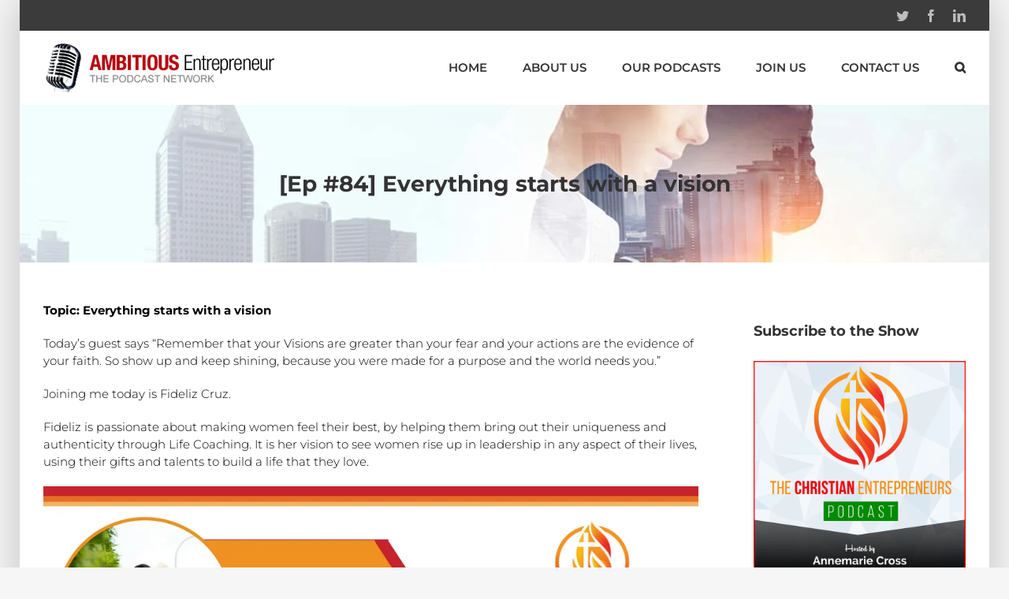

--- FILE ---
content_type: text/html; charset=UTF-8
request_url: https://ambitiousentrepreneurnetwork.com/ep-84-everything-starts-with-a-vision/
body_size: 19380
content:
<!DOCTYPE html>
<html class="" lang="en-US" prefix="og: http://ogp.me/ns# fb: http://ogp.me/ns/fb#">
<head>
	<meta http-equiv="X-UA-Compatible" content="IE=edge" />
	<meta http-equiv="Content-Type" content="text/html; charset=utf-8"/>
	<meta name="viewport" content="width=device-width, initial-scale=1" />
	<meta name='robots' content='index, follow, max-image-preview:large, max-snippet:-1, max-video-preview:-1' />

	<!-- This site is optimized with the Yoast SEO plugin v26.5 - https://yoast.com/wordpress/plugins/seo/ -->
	<title>[Ep #84] Everything starts with a vision - The Ambitious Entrepreneur Podcast Network</title>
	<meta name="description" content="Today’s guest says “Remember that your Visions are greater than your fear and your actions are the evidence of your faith. So show up and keep shining, because you were made for a purpose and the world needs you.” Joining me today is Fideliz Cruz." />
	<link rel="canonical" href="https://ambitiousentrepreneurnetwork.com/ep-84-everything-starts-with-a-vision/" />
	<meta property="og:locale" content="en_US" />
	<meta property="og:type" content="article" />
	<meta property="og:title" content="[Ep #84] Everything starts with a vision - The Ambitious Entrepreneur Podcast Network" />
	<meta property="og:description" content="Today’s guest says “Remember that your Visions are greater than your fear and your actions are the evidence of your faith. So show up and keep shining, because you were made for a purpose and the world needs you.” Joining me today is Fideliz Cruz." />
	<meta property="og:url" content="https://ambitiousentrepreneurnetwork.com/ep-84-everything-starts-with-a-vision/" />
	<meta property="og:site_name" content="The Ambitious Entrepreneur Podcast Network" />
	<meta property="article:published_time" content="2018-04-24T23:00:53+00:00" />
	<meta property="og:image" content="https://ambitiousentrepreneurnetwork.com/wp-content/uploads/TCEPodcastiTunes-2.jpg" />
	<meta property="og:image:width" content="1400" />
	<meta property="og:image:height" content="1400" />
	<meta property="og:image:type" content="image/jpeg" />
	<meta name="author" content="Priyanka Chauhan" />
	<meta name="twitter:label1" content="Written by" />
	<meta name="twitter:data1" content="Priyanka Chauhan" />
	<meta name="twitter:label2" content="Est. reading time" />
	<meta name="twitter:data2" content="2 minutes" />
	<script type="application/ld+json" class="yoast-schema-graph">{"@context":"https://schema.org","@graph":[{"@type":"Article","@id":"https://ambitiousentrepreneurnetwork.com/ep-84-everything-starts-with-a-vision/#article","isPartOf":{"@id":"https://ambitiousentrepreneurnetwork.com/ep-84-everything-starts-with-a-vision/"},"author":{"name":"Priyanka Chauhan","@id":"https://ambitiousentrepreneurnetwork.com/#/schema/person/8234e00d3c7867c0e4d4b6088c84f78f"},"headline":"[Ep #84] Everything starts with a vision","datePublished":"2018-04-24T23:00:53+00:00","mainEntityOfPage":{"@id":"https://ambitiousentrepreneurnetwork.com/ep-84-everything-starts-with-a-vision/"},"wordCount":468,"commentCount":0,"publisher":{"@id":"https://ambitiousentrepreneurnetwork.com/#organization"},"image":{"@id":"https://ambitiousentrepreneurnetwork.com/ep-84-everything-starts-with-a-vision/#primaryimage"},"thumbnailUrl":"https://ambitiousentrepreneurnetwork.com/wp-content/uploads/TCEPodcastiTunes-2.jpg","articleSection":["Shows","The Christian Entrepreneurs Podcast"],"inLanguage":"en-US","potentialAction":[{"@type":"CommentAction","name":"Comment","target":["https://ambitiousentrepreneurnetwork.com/ep-84-everything-starts-with-a-vision/#respond"]}]},{"@type":"WebPage","@id":"https://ambitiousentrepreneurnetwork.com/ep-84-everything-starts-with-a-vision/","url":"https://ambitiousentrepreneurnetwork.com/ep-84-everything-starts-with-a-vision/","name":"[Ep #84] Everything starts with a vision - The Ambitious Entrepreneur Podcast Network","isPartOf":{"@id":"https://ambitiousentrepreneurnetwork.com/#website"},"primaryImageOfPage":{"@id":"https://ambitiousentrepreneurnetwork.com/ep-84-everything-starts-with-a-vision/#primaryimage"},"image":{"@id":"https://ambitiousentrepreneurnetwork.com/ep-84-everything-starts-with-a-vision/#primaryimage"},"thumbnailUrl":"https://ambitiousentrepreneurnetwork.com/wp-content/uploads/TCEPodcastiTunes-2.jpg","datePublished":"2018-04-24T23:00:53+00:00","description":"Today’s guest says “Remember that your Visions are greater than your fear and your actions are the evidence of your faith. So show up and keep shining, because you were made for a purpose and the world needs you.” Joining me today is Fideliz Cruz.","breadcrumb":{"@id":"https://ambitiousentrepreneurnetwork.com/ep-84-everything-starts-with-a-vision/#breadcrumb"},"inLanguage":"en-US","potentialAction":[{"@type":"ReadAction","target":["https://ambitiousentrepreneurnetwork.com/ep-84-everything-starts-with-a-vision/"]}]},{"@type":"ImageObject","inLanguage":"en-US","@id":"https://ambitiousentrepreneurnetwork.com/ep-84-everything-starts-with-a-vision/#primaryimage","url":"https://ambitiousentrepreneurnetwork.com/wp-content/uploads/TCEPodcastiTunes-2.jpg","contentUrl":"https://ambitiousentrepreneurnetwork.com/wp-content/uploads/TCEPodcastiTunes-2.jpg","width":1400,"height":1400},{"@type":"BreadcrumbList","@id":"https://ambitiousentrepreneurnetwork.com/ep-84-everything-starts-with-a-vision/#breadcrumb","itemListElement":[{"@type":"ListItem","position":1,"name":"Home","item":"https://ambitiousentrepreneurnetwork.com/"},{"@type":"ListItem","position":2,"name":"[Ep #84] Everything starts with a vision"}]},{"@type":"WebSite","@id":"https://ambitiousentrepreneurnetwork.com/#website","url":"https://ambitiousentrepreneurnetwork.com/","name":"The Ambitious Entrepreneur Podcast Network","description":"The Voice for Entrepreneurs &amp; Small Business","publisher":{"@id":"https://ambitiousentrepreneurnetwork.com/#organization"},"potentialAction":[{"@type":"SearchAction","target":{"@type":"EntryPoint","urlTemplate":"https://ambitiousentrepreneurnetwork.com/?s={search_term_string}"},"query-input":{"@type":"PropertyValueSpecification","valueRequired":true,"valueName":"search_term_string"}}],"inLanguage":"en-US"},{"@type":"Organization","@id":"https://ambitiousentrepreneurnetwork.com/#organization","name":"Ambitious Entrepreneur Podcast Network","url":"https://ambitiousentrepreneurnetwork.com/","logo":{"@type":"ImageObject","inLanguage":"en-US","@id":"https://ambitiousentrepreneurnetwork.com/#/schema/logo/image/","url":"https://ambitiousentrepreneurnetwork.com/wp-content/uploads/login-logo.png","contentUrl":"https://ambitiousentrepreneurnetwork.com/wp-content/uploads/login-logo.png","width":"300","height":"63","caption":"Ambitious Entrepreneur Podcast Network"},"image":{"@id":"https://ambitiousentrepreneurnetwork.com/#/schema/logo/image/"}},{"@type":"Person","@id":"https://ambitiousentrepreneurnetwork.com/#/schema/person/8234e00d3c7867c0e4d4b6088c84f78f","name":"Priyanka Chauhan","image":{"@type":"ImageObject","inLanguage":"en-US","@id":"https://ambitiousentrepreneurnetwork.com/#/schema/person/image/","url":"https://secure.gravatar.com/avatar/0048364bdee2ca1156b0f44d514d87b6aa29dc95adae608c2f8a95a2c10ea99e?s=96&r=g","contentUrl":"https://secure.gravatar.com/avatar/0048364bdee2ca1156b0f44d514d87b6aa29dc95adae608c2f8a95a2c10ea99e?s=96&r=g","caption":"Priyanka Chauhan"},"url":"https://ambitiousentrepreneurnetwork.com/author/priyankachauhan/"}]}</script>
	<!-- / Yoast SEO plugin. -->


		
		
		
		
				<link rel="alternate" title="oEmbed (JSON)" type="application/json+oembed" href="https://ambitiousentrepreneurnetwork.com/wp-json/oembed/1.0/embed?url=https%3A%2F%2Fambitiousentrepreneurnetwork.com%2Fep-84-everything-starts-with-a-vision%2F" />
<link rel="alternate" title="oEmbed (XML)" type="text/xml+oembed" href="https://ambitiousentrepreneurnetwork.com/wp-json/oembed/1.0/embed?url=https%3A%2F%2Fambitiousentrepreneurnetwork.com%2Fep-84-everything-starts-with-a-vision%2F&#038;format=xml" />

		<meta property="og:title" content="[Ep #84] Everything starts with a vision"/>
		<meta property="og:type" content="article"/>
		<meta property="og:url" content="https://ambitiousentrepreneurnetwork.com/ep-84-everything-starts-with-a-vision/"/>
		<meta property="og:site_name" content="The Ambitious Entrepreneur Podcast Network"/>
		<meta property="og:description" content="Topic: Everything starts with a vision

Today’s guest says “Remember that your Visions are greater than your fear and your actions are the evidence of your faith. So show up and keep shining, because you were made for a purpose and the world needs you.”

Joining me today is Fideliz Cruz.

Fideliz is passionate about making women feel"/>

									<meta property="og:image" content="https://ambitiousentrepreneurnetwork.com/wp-content/uploads/TCEPodcastiTunes-2.jpg"/>
							<style id='wp-img-auto-sizes-contain-inline-css' type='text/css'>
img:is([sizes=auto i],[sizes^="auto," i]){contain-intrinsic-size:3000px 1500px}
/*# sourceURL=wp-img-auto-sizes-contain-inline-css */
</style>
<style id='wp-emoji-styles-inline-css' type='text/css'>

	img.wp-smiley, img.emoji {
		display: inline !important;
		border: none !important;
		box-shadow: none !important;
		height: 1em !important;
		width: 1em !important;
		margin: 0 0.07em !important;
		vertical-align: -0.1em !important;
		background: none !important;
		padding: 0 !important;
	}
/*# sourceURL=wp-emoji-styles-inline-css */
</style>
<link rel='stylesheet' id='wp-block-library-css' href='https://ambitiousentrepreneurnetwork.com/wp-includes/css/dist/block-library/style.min.css?ver=3376a1a910f64c9b94cf00ca4a6a0088' type='text/css' media='all' />
<style id='global-styles-inline-css' type='text/css'>
:root{--wp--preset--aspect-ratio--square: 1;--wp--preset--aspect-ratio--4-3: 4/3;--wp--preset--aspect-ratio--3-4: 3/4;--wp--preset--aspect-ratio--3-2: 3/2;--wp--preset--aspect-ratio--2-3: 2/3;--wp--preset--aspect-ratio--16-9: 16/9;--wp--preset--aspect-ratio--9-16: 9/16;--wp--preset--color--black: #000000;--wp--preset--color--cyan-bluish-gray: #abb8c3;--wp--preset--color--white: #ffffff;--wp--preset--color--pale-pink: #f78da7;--wp--preset--color--vivid-red: #cf2e2e;--wp--preset--color--luminous-vivid-orange: #ff6900;--wp--preset--color--luminous-vivid-amber: #fcb900;--wp--preset--color--light-green-cyan: #7bdcb5;--wp--preset--color--vivid-green-cyan: #00d084;--wp--preset--color--pale-cyan-blue: #8ed1fc;--wp--preset--color--vivid-cyan-blue: #0693e3;--wp--preset--color--vivid-purple: #9b51e0;--wp--preset--gradient--vivid-cyan-blue-to-vivid-purple: linear-gradient(135deg,rgb(6,147,227) 0%,rgb(155,81,224) 100%);--wp--preset--gradient--light-green-cyan-to-vivid-green-cyan: linear-gradient(135deg,rgb(122,220,180) 0%,rgb(0,208,130) 100%);--wp--preset--gradient--luminous-vivid-amber-to-luminous-vivid-orange: linear-gradient(135deg,rgb(252,185,0) 0%,rgb(255,105,0) 100%);--wp--preset--gradient--luminous-vivid-orange-to-vivid-red: linear-gradient(135deg,rgb(255,105,0) 0%,rgb(207,46,46) 100%);--wp--preset--gradient--very-light-gray-to-cyan-bluish-gray: linear-gradient(135deg,rgb(238,238,238) 0%,rgb(169,184,195) 100%);--wp--preset--gradient--cool-to-warm-spectrum: linear-gradient(135deg,rgb(74,234,220) 0%,rgb(151,120,209) 20%,rgb(207,42,186) 40%,rgb(238,44,130) 60%,rgb(251,105,98) 80%,rgb(254,248,76) 100%);--wp--preset--gradient--blush-light-purple: linear-gradient(135deg,rgb(255,206,236) 0%,rgb(152,150,240) 100%);--wp--preset--gradient--blush-bordeaux: linear-gradient(135deg,rgb(254,205,165) 0%,rgb(254,45,45) 50%,rgb(107,0,62) 100%);--wp--preset--gradient--luminous-dusk: linear-gradient(135deg,rgb(255,203,112) 0%,rgb(199,81,192) 50%,rgb(65,88,208) 100%);--wp--preset--gradient--pale-ocean: linear-gradient(135deg,rgb(255,245,203) 0%,rgb(182,227,212) 50%,rgb(51,167,181) 100%);--wp--preset--gradient--electric-grass: linear-gradient(135deg,rgb(202,248,128) 0%,rgb(113,206,126) 100%);--wp--preset--gradient--midnight: linear-gradient(135deg,rgb(2,3,129) 0%,rgb(40,116,252) 100%);--wp--preset--font-size--small: 13px;--wp--preset--font-size--medium: 20px;--wp--preset--font-size--large: 36px;--wp--preset--font-size--x-large: 42px;--wp--preset--spacing--20: 0.44rem;--wp--preset--spacing--30: 0.67rem;--wp--preset--spacing--40: 1rem;--wp--preset--spacing--50: 1.5rem;--wp--preset--spacing--60: 2.25rem;--wp--preset--spacing--70: 3.38rem;--wp--preset--spacing--80: 5.06rem;--wp--preset--shadow--natural: 6px 6px 9px rgba(0, 0, 0, 0.2);--wp--preset--shadow--deep: 12px 12px 50px rgba(0, 0, 0, 0.4);--wp--preset--shadow--sharp: 6px 6px 0px rgba(0, 0, 0, 0.2);--wp--preset--shadow--outlined: 6px 6px 0px -3px rgb(255, 255, 255), 6px 6px rgb(0, 0, 0);--wp--preset--shadow--crisp: 6px 6px 0px rgb(0, 0, 0);}:where(.is-layout-flex){gap: 0.5em;}:where(.is-layout-grid){gap: 0.5em;}body .is-layout-flex{display: flex;}.is-layout-flex{flex-wrap: wrap;align-items: center;}.is-layout-flex > :is(*, div){margin: 0;}body .is-layout-grid{display: grid;}.is-layout-grid > :is(*, div){margin: 0;}:where(.wp-block-columns.is-layout-flex){gap: 2em;}:where(.wp-block-columns.is-layout-grid){gap: 2em;}:where(.wp-block-post-template.is-layout-flex){gap: 1.25em;}:where(.wp-block-post-template.is-layout-grid){gap: 1.25em;}.has-black-color{color: var(--wp--preset--color--black) !important;}.has-cyan-bluish-gray-color{color: var(--wp--preset--color--cyan-bluish-gray) !important;}.has-white-color{color: var(--wp--preset--color--white) !important;}.has-pale-pink-color{color: var(--wp--preset--color--pale-pink) !important;}.has-vivid-red-color{color: var(--wp--preset--color--vivid-red) !important;}.has-luminous-vivid-orange-color{color: var(--wp--preset--color--luminous-vivid-orange) !important;}.has-luminous-vivid-amber-color{color: var(--wp--preset--color--luminous-vivid-amber) !important;}.has-light-green-cyan-color{color: var(--wp--preset--color--light-green-cyan) !important;}.has-vivid-green-cyan-color{color: var(--wp--preset--color--vivid-green-cyan) !important;}.has-pale-cyan-blue-color{color: var(--wp--preset--color--pale-cyan-blue) !important;}.has-vivid-cyan-blue-color{color: var(--wp--preset--color--vivid-cyan-blue) !important;}.has-vivid-purple-color{color: var(--wp--preset--color--vivid-purple) !important;}.has-black-background-color{background-color: var(--wp--preset--color--black) !important;}.has-cyan-bluish-gray-background-color{background-color: var(--wp--preset--color--cyan-bluish-gray) !important;}.has-white-background-color{background-color: var(--wp--preset--color--white) !important;}.has-pale-pink-background-color{background-color: var(--wp--preset--color--pale-pink) !important;}.has-vivid-red-background-color{background-color: var(--wp--preset--color--vivid-red) !important;}.has-luminous-vivid-orange-background-color{background-color: var(--wp--preset--color--luminous-vivid-orange) !important;}.has-luminous-vivid-amber-background-color{background-color: var(--wp--preset--color--luminous-vivid-amber) !important;}.has-light-green-cyan-background-color{background-color: var(--wp--preset--color--light-green-cyan) !important;}.has-vivid-green-cyan-background-color{background-color: var(--wp--preset--color--vivid-green-cyan) !important;}.has-pale-cyan-blue-background-color{background-color: var(--wp--preset--color--pale-cyan-blue) !important;}.has-vivid-cyan-blue-background-color{background-color: var(--wp--preset--color--vivid-cyan-blue) !important;}.has-vivid-purple-background-color{background-color: var(--wp--preset--color--vivid-purple) !important;}.has-black-border-color{border-color: var(--wp--preset--color--black) !important;}.has-cyan-bluish-gray-border-color{border-color: var(--wp--preset--color--cyan-bluish-gray) !important;}.has-white-border-color{border-color: var(--wp--preset--color--white) !important;}.has-pale-pink-border-color{border-color: var(--wp--preset--color--pale-pink) !important;}.has-vivid-red-border-color{border-color: var(--wp--preset--color--vivid-red) !important;}.has-luminous-vivid-orange-border-color{border-color: var(--wp--preset--color--luminous-vivid-orange) !important;}.has-luminous-vivid-amber-border-color{border-color: var(--wp--preset--color--luminous-vivid-amber) !important;}.has-light-green-cyan-border-color{border-color: var(--wp--preset--color--light-green-cyan) !important;}.has-vivid-green-cyan-border-color{border-color: var(--wp--preset--color--vivid-green-cyan) !important;}.has-pale-cyan-blue-border-color{border-color: var(--wp--preset--color--pale-cyan-blue) !important;}.has-vivid-cyan-blue-border-color{border-color: var(--wp--preset--color--vivid-cyan-blue) !important;}.has-vivid-purple-border-color{border-color: var(--wp--preset--color--vivid-purple) !important;}.has-vivid-cyan-blue-to-vivid-purple-gradient-background{background: var(--wp--preset--gradient--vivid-cyan-blue-to-vivid-purple) !important;}.has-light-green-cyan-to-vivid-green-cyan-gradient-background{background: var(--wp--preset--gradient--light-green-cyan-to-vivid-green-cyan) !important;}.has-luminous-vivid-amber-to-luminous-vivid-orange-gradient-background{background: var(--wp--preset--gradient--luminous-vivid-amber-to-luminous-vivid-orange) !important;}.has-luminous-vivid-orange-to-vivid-red-gradient-background{background: var(--wp--preset--gradient--luminous-vivid-orange-to-vivid-red) !important;}.has-very-light-gray-to-cyan-bluish-gray-gradient-background{background: var(--wp--preset--gradient--very-light-gray-to-cyan-bluish-gray) !important;}.has-cool-to-warm-spectrum-gradient-background{background: var(--wp--preset--gradient--cool-to-warm-spectrum) !important;}.has-blush-light-purple-gradient-background{background: var(--wp--preset--gradient--blush-light-purple) !important;}.has-blush-bordeaux-gradient-background{background: var(--wp--preset--gradient--blush-bordeaux) !important;}.has-luminous-dusk-gradient-background{background: var(--wp--preset--gradient--luminous-dusk) !important;}.has-pale-ocean-gradient-background{background: var(--wp--preset--gradient--pale-ocean) !important;}.has-electric-grass-gradient-background{background: var(--wp--preset--gradient--electric-grass) !important;}.has-midnight-gradient-background{background: var(--wp--preset--gradient--midnight) !important;}.has-small-font-size{font-size: var(--wp--preset--font-size--small) !important;}.has-medium-font-size{font-size: var(--wp--preset--font-size--medium) !important;}.has-large-font-size{font-size: var(--wp--preset--font-size--large) !important;}.has-x-large-font-size{font-size: var(--wp--preset--font-size--x-large) !important;}
/*# sourceURL=global-styles-inline-css */
</style>

<style id='classic-theme-styles-inline-css' type='text/css'>
/*! This file is auto-generated */
.wp-block-button__link{color:#fff;background-color:#32373c;border-radius:9999px;box-shadow:none;text-decoration:none;padding:calc(.667em + 2px) calc(1.333em + 2px);font-size:1.125em}.wp-block-file__button{background:#32373c;color:#fff;text-decoration:none}
/*# sourceURL=/wp-includes/css/classic-themes.min.css */
</style>
<link rel='stylesheet' id='avada-stylesheet-css' href='https://ambitiousentrepreneurnetwork.com/wp-content/themes/Avada/assets/css/style.min.css?ver=5.5.2' type='text/css' media='all' />
<link rel='stylesheet' id='wpdreams-asl-basic-css' href='https://ambitiousentrepreneurnetwork.com/wp-content/plugins/ajax-search-lite/css/style.basic.css?ver=4.13.4' type='text/css' media='all' />
<style id='wpdreams-asl-basic-inline-css' type='text/css'>

					div[id*='ajaxsearchlitesettings'].searchsettings .asl_option_inner label {
						font-size: 0px !important;
						color: rgba(0, 0, 0, 0);
					}
					div[id*='ajaxsearchlitesettings'].searchsettings .asl_option_inner label:after {
						font-size: 11px !important;
						position: absolute;
						top: 0;
						left: 0;
						z-index: 1;
					}
					.asl_w_container {
						width: 100%;
						margin: 0px 0px 0px 0px;
						min-width: 200px;
					}
					div[id*='ajaxsearchlite'].asl_m {
						width: 100%;
					}
					div[id*='ajaxsearchliteres'].wpdreams_asl_results div.resdrg span.highlighted {
						font-weight: bold;
						color: rgba(217, 49, 43, 1);
						background-color: rgba(238, 238, 238, 1);
					}
					div[id*='ajaxsearchliteres'].wpdreams_asl_results .results img.asl_image {
						width: 70px;
						height: 70px;
						object-fit: cover;
					}
					div[id*='ajaxsearchlite'].asl_r .results {
						max-height: auto;
					}
					div[id*='ajaxsearchlite'].asl_r {
						position: absolute;
					}
				
						div.asl_r.asl_w.vertical .results .item::after {
							display: block;
							position: absolute;
							bottom: 0;
							content: '';
							height: 1px;
							width: 100%;
							background: #D8D8D8;
						}
						div.asl_r.asl_w.vertical .results .item.asl_last_item::after {
							display: none;
						}
					
/*# sourceURL=wpdreams-asl-basic-inline-css */
</style>
<link rel='stylesheet' id='wpdreams-asl-instance-css' href='https://ambitiousentrepreneurnetwork.com/wp-content/plugins/ajax-search-lite/css/style-underline.css?ver=4.13.4' type='text/css' media='all' />
<link rel='stylesheet' id='fusion-dynamic-css-css' href='https://ambitiousentrepreneurnetwork.com/wp-content/uploads/fusion-styles/fusion-6234.min.css?timestamp=1768640433&#038;ver=6.9' type='text/css' media='all' />
<script type="text/javascript" src="https://ambitiousentrepreneurnetwork.com/wp-includes/js/jquery/jquery.min.js?ver=3.7.1" id="jquery-core-js"></script>
<script type="text/javascript" src="https://ambitiousentrepreneurnetwork.com/wp-includes/js/jquery/jquery-migrate.min.js?ver=3.4.1" id="jquery-migrate-js"></script>
<link rel="https://api.w.org/" href="https://ambitiousentrepreneurnetwork.com/wp-json/" /><link rel="alternate" title="JSON" type="application/json" href="https://ambitiousentrepreneurnetwork.com/wp-json/wp/v2/posts/6234" />            <script type="text/javascript"><!--
                                function powerpress_pinw(pinw_url){window.open(pinw_url, 'PowerPressPlayer','toolbar=0,status=0,resizable=1,width=460,height=320');	return false;}
                //-->

                // tabnab protection
                window.addEventListener('load', function () {
                    // make all links have rel="noopener noreferrer"
                    document.querySelectorAll('a[target="_blank"]').forEach(link => {
                        link.setAttribute('rel', 'noopener noreferrer');
                    });
                });
            </script>
            				<link rel="preconnect" href="https://fonts.gstatic.com" crossorigin />
				<link rel="preload" as="style" href="//fonts.googleapis.com/css?family=Open+Sans&display=swap" />
								<link rel="stylesheet" href="//fonts.googleapis.com/css?family=Open+Sans&display=swap" media="all" />
						<link rel="icon" href="https://ambitiousentrepreneurnetwork.com/wp-content/uploads/2020/07/cropped-apen-32x32.png" sizes="32x32" />
<link rel="icon" href="https://ambitiousentrepreneurnetwork.com/wp-content/uploads/2020/07/cropped-apen-192x192.png" sizes="192x192" />
<link rel="apple-touch-icon" href="https://ambitiousentrepreneurnetwork.com/wp-content/uploads/2020/07/cropped-apen-180x180.png" />
<meta name="msapplication-TileImage" content="https://ambitiousentrepreneurnetwork.com/wp-content/uploads/2020/07/cropped-apen-270x270.png" />

		
	<script type="text/javascript">
		var doc = document.documentElement;
		doc.setAttribute('data-useragent', navigator.userAgent);
	</script>

	<!-- Facebook Pixel Code -->
<script>
!function(f,b,e,v,n,t,s)
{if(f.fbq)return;n=f.fbq=function(){n.callMethod?
n.callMethod.apply(n,arguments):n.queue.push(arguments)};
if(!f._fbq)f._fbq=n;n.push=n;n.loaded=!0;n.version='2.0';
n.queue=[];t=b.createElement(e);t.async=!0;
t.src=v;s=b.getElementsByTagName(e)[0];
s.parentNode.insertBefore(t,s)}(window, document,'script',
'https://connect.facebook.net/en_US/fbevents.js');
fbq('init', '771766019648087');
fbq('track', 'PageView');
</script>
<noscript><img height="1" width="1" style="display:none"
src="https://www.facebook.com/tr?id=771766019648087&ev=PageView&noscript=1"
/></noscript>
<!-- End Facebook Pixel Code --><link rel='stylesheet' id='mediaelement-css' href='https://ambitiousentrepreneurnetwork.com/wp-includes/js/mediaelement/mediaelementplayer-legacy.min.css?ver=4.2.17' type='text/css' media='all' />
<link rel='stylesheet' id='wp-mediaelement-css' href='https://ambitiousentrepreneurnetwork.com/wp-includes/js/mediaelement/wp-mediaelement.min.css?ver=3376a1a910f64c9b94cf00ca4a6a0088' type='text/css' media='all' />
</head>

<body data-rsssl=1 class="wp-singular post-template-default single single-post postid-6234 single-format-standard wp-theme-Avada fusion-image-hovers fusion-body ltr fusion-sticky-header no-tablet-sticky-header no-mobile-sticky-header no-mobile-slidingbar no-mobile-totop mobile-logo-pos-left layout-boxed-mode layout-boxed-mode-full has-sidebar fusion-top-header menu-text-align-center mobile-menu-design-modern fusion-show-pagination-text fusion-header-layout-v3 avada-responsive avada-footer-fx-none fusion-search-form-classic fusion-avatar-square">
	<a class="skip-link screen-reader-text" href="#content">Skip to content</a>
				<div id="wrapper" class="">
		<div id="home" style="position:relative;top:-1px;"></div>
		
			<header class="fusion-header-wrapper">
				<div class="fusion-header-v3 fusion-logo-left fusion-sticky-menu- fusion-sticky-logo- fusion-mobile-logo-  fusion-mobile-menu-design-modern">
					
<div class="fusion-secondary-header">
	<div class="fusion-row">
							<div class="fusion-alignright">
				<div class="fusion-social-links-header"><div class="fusion-social-networks"><div class="fusion-social-networks-wrapper"><a  class="fusion-social-network-icon fusion-tooltip fusion-twitter fusion-icon-twitter" style="color:#bebdbd;" href="https://twitter.com/TheAmbitiousPod" target="_blank" rel="noopener noreferrer" data-placement="bottom" data-title="Twitter" data-toggle="tooltip" title="Twitter"><span class="screen-reader-text">Twitter</span></a><a  class="fusion-social-network-icon fusion-tooltip fusion-facebook fusion-icon-facebook" style="color:#bebdbd;" href="https://www.facebook.com/TheAmbitiousEntrepreneurShow" target="_blank" data-placement="bottom" data-title="Facebook" data-toggle="tooltip" title="Facebook"><span class="screen-reader-text">Facebook</span></a><a  class="fusion-social-network-icon fusion-tooltip fusion-linkedin fusion-icon-linkedin" style="color:#bebdbd;" href="https://www.linkedin.com/company/the-ambitious-entrepreneur-show/" target="_blank" rel="noopener noreferrer" data-placement="bottom" data-title="Linkedin" data-toggle="tooltip" title="Linkedin"><span class="screen-reader-text">Linkedin</span></a></div></div></div>			</div>
			</div>
</div>
<div class="fusion-header-sticky-height"></div>
<div class="fusion-header">
	<div class="fusion-row">
					<div class="fusion-logo" data-margin-top="15px" data-margin-bottom="15px" data-margin-left="0px" data-margin-right="0px">
			<a class="fusion-logo-link"  href="https://ambitiousentrepreneurnetwork.com/" >

						<!-- standard logo -->
			<img src="https://ambitiousentrepreneurnetwork.com/wp-content/uploads/login-logo.png" srcset="https://ambitiousentrepreneurnetwork.com/wp-content/uploads/login-logo.png 1x" width="300" height="63" alt="The Ambitious Entrepreneur Podcast Network Logo" retina_logo_url="" class="fusion-standard-logo" />

			
					</a>
		</div>		<nav class="fusion-main-menu" aria-label="Main Menu"><ul role="menubar" id="menu-main" class="fusion-menu"><li role="menuitem"  id="menu-item-176"  class="menu-item menu-item-type-post_type menu-item-object-page menu-item-home menu-item-176"  ><a  href="https://ambitiousentrepreneurnetwork.com/" class="fusion-bar-highlight"><span class="menu-text">Home</span></a></li><li role="menuitem"  id="menu-item-195"  class="menu-item menu-item-type-post_type menu-item-object-page menu-item-has-children menu-item-195 fusion-dropdown-menu"  ><a  href="https://ambitiousentrepreneurnetwork.com/about-us/" class="fusion-bar-highlight"><span class="menu-text">About Us</span></a><ul role="menu" class="sub-menu"><li role="menuitem"  id="menu-item-6517"  class="menu-item menu-item-type-post_type menu-item-object-page menu-item-6517 fusion-dropdown-submenu"  ><a  href="https://ambitiousentrepreneurnetwork.com/about-us/disclaimer/" class="fusion-bar-highlight"><span>Disclaimer</span></a></li><li role="menuitem"  id="menu-item-6516"  class="menu-item menu-item-type-post_type menu-item-object-page menu-item-6516 fusion-dropdown-submenu"  ><a  href="https://ambitiousentrepreneurnetwork.com/about-us/privacy/" class="fusion-bar-highlight"><span>Privacy</span></a></li></ul></li><li role="menuitem"  id="menu-item-266"  class="menu-item menu-item-type-post_type menu-item-object-page menu-item-266"  ><a  href="https://ambitiousentrepreneurnetwork.com/our-podcasts/" class="fusion-bar-highlight"><span class="menu-text">Our Podcasts</span></a></li><li role="menuitem"  id="menu-item-885"  class="menu-item menu-item-type-custom menu-item-object-custom menu-item-has-children menu-item-885 fusion-dropdown-menu"  ><a  class="fusion-bar-highlight"><span class="menu-text">Join Us</span></a><ul role="menu" class="sub-menu"><li role="menuitem"  id="menu-item-177"  class="menu-item menu-item-type-post_type menu-item-object-page menu-item-177 fusion-dropdown-submenu"  ><a  href="https://ambitiousentrepreneurnetwork.com/be-a-guest/" class="fusion-bar-highlight"><span>Be a Guest</span></a></li></ul></li><li role="menuitem"  id="menu-item-190"  class="menu-item menu-item-type-post_type menu-item-object-page menu-item-190"  ><a  href="https://ambitiousentrepreneurnetwork.com/contact-us/" class="fusion-bar-highlight"><span class="menu-text">Contact Us</span></a></li><li class="fusion-custom-menu-item fusion-main-menu-search"><a class="fusion-main-menu-icon fusion-bar-highlight" href="#" aria-label="Search" data-title="Search" title="Search"></a><div class="fusion-custom-menu-item-contents"><form role="search" class="searchform fusion-search-form" method="get" action="https://ambitiousentrepreneurnetwork.com/">
	<div class="fusion-search-form-content">
		<div class="fusion-search-field search-field">
			<label class="screen-reader-text" for="s">Search for:</label>
			<input type="text" value="" name="s" class="s" placeholder="Search ..." required aria-required="true" aria-label="Search ..."/>
		</div>
		<div class="fusion-search-button search-button">
			<input type="submit" class="fusion-search-submit searchsubmit" value="&#xf002;" />
		</div>
	</div>
</form>
</div></li></ul></nav>		<div class="fusion-mobile-menu-icons">
							<a href="#" class="fusion-icon fusion-icon-bars" aria-label="Toggle mobile menu"></a>
		
		
		
			</div>

<nav class="fusion-mobile-nav-holder fusion-mobile-menu-text-align-left"></nav>

			</div>
</div>
				</div>
				<div class="fusion-clearfix"></div>
			</header>
					
		
		<div id="sliders-container">
					</div>
				
		
					<div class="fusion-page-title-bar fusion-page-title-bar-none fusion-page-title-bar-center">
	<div class="fusion-page-title-row">
		<div class="fusion-page-title-wrapper">
			<div class="fusion-page-title-captions">

																			<h1 class="entry-title">[Ep #84] Everything starts with a vision</h1>

									
													
			</div>

			
		</div>
	</div>
</div>
		
		
						<main id="main" role="main" class="clearfix " style="">
			<div class="fusion-row" style="">

<section id="content" style="float: left;">
		
					<article id="post-6234" class="post post-6234 type-post status-publish format-standard has-post-thumbnail hentry category-shows category-the-christian-entrepreneurs-podcast">
										<span class="entry-title" style="display: none;">[Ep #84] Everything starts with a vision</span>
			
										
						<div class="post-content">
				<p><strong>Topic: Everything starts with a vision</strong></p>
<p>Today’s guest says “Remember that your Visions are greater than your fear and your actions are the evidence of your faith. So show up and keep shining, because you were made for a purpose and the world needs you.”</p>
<p>Joining me today is Fideliz Cruz.</p>
<p>Fideliz is passionate about making women feel their best, by helping them bring out their uniqueness and authenticity through Life Coaching. It is her vision to see women rise up in leadership in any aspect of their lives, using their gifts and talents to build a life that they love.</p>
<p><img fetchpriority="high" decoding="async" src="https://ambitiousentrepreneurnetwork.com/wp-content/uploads/Cruz1-1024x512.png" alt="" width="1024" height="512" class="aligncenter size-large wp-image-6236" srcset="https://ambitiousentrepreneurnetwork.com/wp-content/uploads/Cruz1-300x150.png 300w, https://ambitiousentrepreneurnetwork.com/wp-content/uploads/Cruz1-768x384.png 768w, https://ambitiousentrepreneurnetwork.com/wp-content/uploads/Cruz1.png 1024w" sizes="(max-width: 1024px) 100vw, 1024px" /></p>
<p>Fideliz is the founder of Kingdom Women Entrepreneur. A sisterhood community for faith filled entrepreneurs created for equipping and support in the areas of business as well as faith walk.</p>
<p>On today’s show Fideliz is going to share:</p>
<ul>
<li>Always seek for Godly Wisdom. Enquiring of God not just in our personal lives but in ALL aspects of our lives, particularly in business. Offering this unto God first and foremost is the Key to having a fruitful and purposeful and thriving business.</li>
<li>Remember that we are stewards of God’s gifts and talents. Everything we have comes from Him. When we know and really get a clear understanding of this, this changes the way that we look after the business and the people God has given us.</li>
<li>Everything starts with a Vision. Start with the end in mind and know that each step is directed and ordered by the Lord.</li>
</ul>
<p><strong>LISTEN NOW:</strong></p>
<div class="powerpress_player" id="powerpress_player_734"><audio class="wp-audio-shortcode" id="audio-6234-1" preload="none" style="width: 100%;" controls="controls"><source type="audio/mpeg" src="https://media.blubrry.com/ambitiousentrepreneurnetwork/content.blubrry.com/ambitiousentrepreneurnetwork/TCE84_Everything_Starts_with_a_Vision.mp3?_=1" /><a href="https://media.blubrry.com/ambitiousentrepreneurnetwork/content.blubrry.com/ambitiousentrepreneurnetwork/TCE84_Everything_Starts_with_a_Vision.mp3">https://media.blubrry.com/ambitiousentrepreneurnetwork/content.blubrry.com/ambitiousentrepreneurnetwork/TCE84_Everything_Starts_with_a_Vision.mp3</a></audio></div><p class="powerpress_links powerpress_links_mp3" style="margin-bottom: 1px !important;">Podcast (the-christian-entrepreneurs-podcast): <a href="https://media.blubrry.com/ambitiousentrepreneurnetwork/content.blubrry.com/ambitiousentrepreneurnetwork/TCE84_Everything_Starts_with_a_Vision.mp3" class="powerpress_link_pinw" target="_blank" title="Play in new window" onclick="return powerpress_pinw('https://ambitiousentrepreneurnetwork.com/?powerpress_pinw=6234-the-christian-entrepreneurs-podcast');" rel="nofollow">Play in new window</a> | <a href="https://media.blubrry.com/ambitiousentrepreneurnetwork/content.blubrry.com/ambitiousentrepreneurnetwork/TCE84_Everything_Starts_with_a_Vision.mp3" class="powerpress_link_d" title="Download" rel="nofollow" download="TCE84_Everything_Starts_with_a_Vision.mp3">Download</a> (Duration: 32:52 &#8212; 30.6MB) | <a href="#" class="powerpress_link_e" title="Embed" onclick="return powerpress_show_embed('6234-the-christian-entrepreneurs-podcast');" rel="nofollow">Embed</a></p><p class="powerpress_embed_box" id="powerpress_embed_6234-the-christian-entrepreneurs-podcast" style="display: none;"><input id="powerpress_embed_6234-the-christian-entrepreneurs-podcast_t" type="text" value="&lt;iframe width=&quot;240&quot; height=&quot;30&quot; src=&quot;https://ambitiousentrepreneurnetwork.com/?powerpress_embed=6234-the-christian-entrepreneurs-podcast&powerpress_player=mediaelement-audio&quot; title=&quot;Blubrry Podcast Player&quot; frameborder=&quot;0&quot; scrolling=&quot;no&quot;&gt;&lt;/iframe&gt;" onclick="javascript: this.select();" onfocus="javascript: this.select();" style="width: 70%;" readOnly></p><p class="powerpress_links powerpress_subscribe_links">Subscribe: <a href="https://itunes.apple.com/au/podcast/the-christian-entrepreneurs-podcast/id1342414994?mt=2&ls=1#episodeGuid=https%3A%2F%2Fambitiousentrepreneurnetwork.com%2F%3Fp%3D6234" class="powerpress_link_subscribe powerpress_link_subscribe_itunes" target="_blank" title="Subscribe on Apple Podcasts" rel="nofollow">Apple Podcasts</a> | <a href="https://subscribeonandroid.com/ambitiousentrepreneurnetwork.com/feed/the-christian-entrepreneurs-podcast/" class="powerpress_link_subscribe powerpress_link_subscribe_android" target="_blank" title="Subscribe on Android" rel="nofollow">Android</a> | <a href="https://subscribebyemail.com/ambitiousentrepreneurnetwork.com/feed/the-christian-entrepreneurs-podcast/" class="powerpress_link_subscribe powerpress_link_subscribe_email" target="_blank" title="Subscribe by Email" rel="nofollow">Email</a> | <a href="https://ambitiousentrepreneurnetwork.com/feed/the-christian-entrepreneurs-podcast/" class="powerpress_link_subscribe powerpress_link_subscribe_rss" target="_blank" title="Subscribe via RSS" rel="nofollow">RSS</a></p>
<p><img decoding="async" src="https://ambitiousentrepreneurnetwork.com/wp-content/uploads/Fidelizcruz1-150x150.jpg" alt="" width="150" height="150" class="alignright size-thumbnail wp-image-6235" /></p>
<p><strong>About Fideliz Cruz:</strong></p>
<p>Fideliz is passionate about making women feel their best, by helping them bring out their uniqueness and authenticity through Life Coaching. It is her vision to see women rise up in leadership in any aspect of their lives, using their gifts and talents to build a life that they love. The Go to Life Coach for the Faith filled Entrepreneur.</p>
<p>Fideliz is a finalist for the the Beautiful You Life Coaching Academy Awards for “International Coach of the Year” and her book Kingdom Affirmations and card deck have is also a finalist for “Product of the year award.” </p>
<p>Fideliz is the founder of Kingdom Women Entrepreneur. A sisterhood community for faith filled entrepreneurs created for equipping and support in the areas of business as well as faith walk. Fideliz also runs her Vision Casting Workshops, which aims to help women create their Personal Life Vision and kick-start their journey towards their dreams.</p>
<p><strong>Contact:</strong></p>
<ul>
<li style="list-style-type: none;">
<ul>
<li>Website: <a href="http://fidelizcruz.com/" target="_blank" rel="noopener">http://fidelizcruz.com/</a></li>
<li>Instagram: <a href="https://www.instagram.com/coach_fideliz_cruz" target="_blank" rel="noopener">https://www.instagram.com/coach_fideliz_cruz</a></li>
<li>Email: <a href="mailto:Fidelizcruz@gmail.com">Fidelizcruz@gmail.com</a></li>
</ul>
</li>
</ul>
<p><strong>Want to start your own podcast &#8211; but don't know where to start? Access our free Minitraining:</strong></p>
<p><a href="https://annemariecross.com/minitraining"><img decoding="async" class="aligncenter wp-image-5425" src="https://ambitiousentrepreneurnetwork.com/wp-content/uploads/Click-here-to-access-FREE-Minitraining.jpg" alt="" width="600" height="450" srcset="https://ambitiousentrepreneurnetwork.com/wp-content/uploads/Click-here-to-access-FREE-Minitraining-300x225.jpg 300w, https://ambitiousentrepreneurnetwork.com/wp-content/uploads/Click-here-to-access-FREE-Minitraining-768x576.jpg 768w, https://ambitiousentrepreneurnetwork.com/wp-content/uploads/Click-here-to-access-FREE-Minitraining.jpg 1024w" sizes="(max-width: 600px) 100vw, 600px" /></a></p>
							</div>

												
	
			<span class="vcard rich-snippet-hidden">
			<span class="fn">
				<a href="https://ambitiousentrepreneurnetwork.com/author/priyankachauhan/" title="Posts by Priyanka Chauhan" rel="author">Priyanka Chauhan</a>			</span>
		</span>
	
			<span class="updated rich-snippet-hidden">
			2018-04-24T17:49:48+10:00		</span>
	
													<div class="fusion-sharing-box fusion-single-sharing-box share-box">
		<h4>Share This Story, Choose Your Platform!</h4>
		<div class="fusion-social-networks"><div class="fusion-social-networks-wrapper"><a  class="fusion-social-network-icon fusion-tooltip fusion-facebook fusion-icon-facebook" style="color:#bebdbd;" href="https://www.facebook.com/sharer.php?u=https%3A%2F%2Fambitiousentrepreneurnetwork.com%2Fep-84-everything-starts-with-a-vision%2F&amp;t=%5BEp%20%2384%5D%20Everything%20starts%20with%20a%20vision" target="_blank" data-placement="top" data-title="Facebook" data-toggle="tooltip" title="Facebook"><span class="screen-reader-text">Facebook</span></a><a  class="fusion-social-network-icon fusion-tooltip fusion-twitter fusion-icon-twitter" style="color:#bebdbd;" href="https://twitter.com/share?text=%5BEp%20%2384%5D%20Everything%20starts%20with%20a%20vision&amp;url=https%3A%2F%2Fambitiousentrepreneurnetwork.com%2Fep-84-everything-starts-with-a-vision%2F" target="_blank" rel="noopener noreferrer" data-placement="top" data-title="Twitter" data-toggle="tooltip" title="Twitter"><span class="screen-reader-text">Twitter</span></a><a  class="fusion-social-network-icon fusion-tooltip fusion-linkedin fusion-icon-linkedin" style="color:#bebdbd;" href="https://www.linkedin.com/shareArticle?mini=true&amp;url=https://ambitiousentrepreneurnetwork.com/ep-84-everything-starts-with-a-vision/&amp;title=%5BEp%20%2384%5D%20Everything%20starts%20with%20a%20vision&amp;summary=Topic%3A%20Everything%20starts%20with%20a%20vision%0D%0A%0D%0AToday%E2%80%99s%20guest%20says%20%E2%80%9CRemember%20that%20your%20Visions%20are%20greater%20than%20your%20fear%20and%20your%20actions%20are%20the%20evidence%20of%20your%20faith.%20So%20show%20up%20and%20keep%20shining%2C%20because%20you%20were%20made%20for%20a%20purpose%20and%20the%20world%20needs%20you.%E2%80%9D%0D" target="_blank" rel="noopener noreferrer" data-placement="top" data-title="Linkedin" data-toggle="tooltip" title="Linkedin"><span class="screen-reader-text">Linkedin</span></a><a  class="fusion-social-network-icon fusion-tooltip fusion-reddit fusion-icon-reddit" style="color:#bebdbd;" href="http://reddit.com/submit?url=https://ambitiousentrepreneurnetwork.com/ep-84-everything-starts-with-a-vision/&amp;title=%5BEp%20%2384%5D%20Everything%20starts%20with%20a%20vision" target="_blank" rel="noopener noreferrer" data-placement="top" data-title="Reddit" data-toggle="tooltip" title="Reddit"><span class="screen-reader-text">Reddit</span></a><a  class="fusion-social-network-icon fusion-tooltip fusion-whatsapp fusion-icon-whatsapp" style="color:#bebdbd;" href="https://api.whatsapp.com/send?text=https%3A%2F%2Fambitiousentrepreneurnetwork.com%2Fep-84-everything-starts-with-a-vision%2F" target="_blank" rel="noopener noreferrer" data-placement="top" data-title="Whatsapp" data-toggle="tooltip" title="Whatsapp"><span class="screen-reader-text">Whatsapp</span></a><a  class="fusion-social-network-icon fusion-tooltip fusion-googleplus fusion-icon-googleplus" style="color:#bebdbd;" href="https://plus.google.com/share?url=https://ambitiousentrepreneurnetwork.com/ep-84-everything-starts-with-a-vision/" onclick="javascript:window.open(this.href,&#039;&#039;, &#039;menubar=no,toolbar=no,resizable=yes,scrollbars=yes,height=600,width=600&#039;);return false;" target="_blank" rel="noopener noreferrer" data-placement="top" data-title="Google+" data-toggle="tooltip" title="Google+"><span class="screen-reader-text">Google+</span></a><a  class="fusion-social-network-icon fusion-tooltip fusion-tumblr fusion-icon-tumblr" style="color:#bebdbd;" href="http://www.tumblr.com/share/link?url=https%3A%2F%2Fambitiousentrepreneurnetwork.com%2Fep-84-everything-starts-with-a-vision%2F&amp;name=%5BEp%20%2384%5D%20Everything%20starts%20with%20a%20vision&amp;description=Topic%3A%20Everything%20starts%20with%20a%20vision%0D%0A%0D%0AToday%E2%80%99s%20guest%20says%20%E2%80%9CRemember%20that%20your%20Visions%20are%20greater%20than%20your%20fear%20and%20your%20actions%20are%20the%20evidence%20of%20your%20faith.%20So%20show%20up%20and%20keep%20shining%2C%20because%20you%20were%20made%20for%20a%20purpose%20and%20the%20world%20needs%20you.%E2%80%9D%0D%0A%0D%0AJoining%20me%20today%20is%20Fideliz%20Cruz.%0D%0A%0D%0AFideliz%20is%20passionate%20about%20making%20women%20feel" target="_blank" rel="noopener noreferrer" data-placement="top" data-title="Tumblr" data-toggle="tooltip" title="Tumblr"><span class="screen-reader-text">Tumblr</span></a><a  class="fusion-social-network-icon fusion-tooltip fusion-pinterest fusion-icon-pinterest" style="color:#bebdbd;" href="http://pinterest.com/pin/create/button/?url=https%3A%2F%2Fambitiousentrepreneurnetwork.com%2Fep-84-everything-starts-with-a-vision%2F&amp;description=Topic%3A%20Everything%20starts%20with%20a%20vision%0D%0A%0D%0AToday%E2%80%99s%20guest%20says%20%E2%80%9CRemember%20that%20your%20Visions%20are%20greater%20than%20your%20fear%20and%20your%20actions%20are%20the%20evidence%20of%20your%20faith.%20So%20show%20up%20and%20keep%20shining%2C%20because%20you%20were%20made%20for%20a%20purpose%20and%20the%20world%20needs%20you.%E2%80%9D%0D%0A%0D%0AJoining%20me%20today%20is%20Fideliz%20Cruz.%0D%0A%0D%0AFideliz%20is%20passionate%20about%20making%20women%20feel&amp;media=https%3A%2F%2Fambitiousentrepreneurnetwork.com%2Fwp-content%2Fuploads%2FTCEPodcastiTunes-2.jpg" target="_blank" rel="noopener noreferrer" data-placement="top" data-title="Pinterest" data-toggle="tooltip" title="Pinterest"><span class="screen-reader-text">Pinterest</span></a><a  class="fusion-social-network-icon fusion-tooltip fusion-vk fusion-icon-vk" style="color:#bebdbd;" href="http://vkontakte.ru/share.php?url=https%3A%2F%2Fambitiousentrepreneurnetwork.com%2Fep-84-everything-starts-with-a-vision%2F&amp;title=%5BEp%20%2384%5D%20Everything%20starts%20with%20a%20vision&amp;description=Topic%3A%20Everything%20starts%20with%20a%20vision%0D%0A%0D%0AToday%E2%80%99s%20guest%20says%20%E2%80%9CRemember%20that%20your%20Visions%20are%20greater%20than%20your%20fear%20and%20your%20actions%20are%20the%20evidence%20of%20your%20faith.%20So%20show%20up%20and%20keep%20shining%2C%20because%20you%20were%20made%20for%20a%20purpose%20and%20the%20world%20needs%20you.%E2%80%9D%0D%0A%0D%0AJoining%20me%20today%20is%20Fideliz%20Cruz.%0D%0A%0D%0AFideliz%20is%20passionate%20about%20making%20women%20feel" target="_blank" rel="noopener noreferrer" data-placement="top" data-title="Vk" data-toggle="tooltip" title="Vk"><span class="screen-reader-text">Vk</span></a><a  class="fusion-social-network-icon fusion-tooltip fusion-mail fusion-icon-mail fusion-last-social-icon" style="color:#bebdbd;" href="mailto:?subject=%5BEp%20%2384%5D%20Everything%20starts%20with%20a%20vision&amp;body=https://ambitiousentrepreneurnetwork.com/ep-84-everything-starts-with-a-vision/" target="_self" rel="noopener noreferrer" data-placement="top" data-title="Email" data-toggle="tooltip" title="Email"><span class="screen-reader-text">Email</span></a><div class="fusion-clearfix"></div></div></div>	</div>
													
																		



	
		<div id="respond" class="comment-respond">
		<h3 id="reply-title" class="comment-reply-title">Leave A Comment <small><a rel="nofollow" id="cancel-comment-reply-link" href="/ep-84-everything-starts-with-a-vision/#respond" style="display:none;">Cancel reply</a></small></h3><form action="https://ambitiousentrepreneurnetwork.com/wp-comments-post.php" method="post" id="commentform" class="comment-form"><div id="comment-textarea"><label class="screen-reader-text" for="comment">Comment</label><textarea name="comment" id="comment" cols="45" rows="8" aria-required="true" required="required" tabindex="0" class="textarea-comment" placeholder="Comment..."></textarea></div><div id="comment-input"><input id="author" name="author" type="text" value="" placeholder="Name (required)" size="30" aria-required='true' required='required' aria-label="Name"/>
<input id="email" name="email" type="email" value="" placeholder="Email (required)" size="30"  aria-required='true' required='required' aria-label="Email"/>
<input id="url" name="url" type="url" value="" placeholder="Website" size="30" aria-label="URL" /></div>
<p class="comment-form-cookies-consent"><input id="wp-comment-cookies-consent" name="wp-comment-cookies-consent" type="checkbox" value="yes" /><label for="wp-comment-cookies-consent">Save my name, email, and website in this browser for the next time I comment.</label></p>
<p class="form-submit"><input name="submit" type="submit" id="comment-submit" class="fusion-button fusion-button-default fusion-button-default-size" value="Post Comment" /> <input type='hidden' name='comment_post_ID' value='6234' id='comment_post_ID' />
<input type='hidden' name='comment_parent' id='comment_parent' value='0' />
</p><p style="display: none;"><input type="hidden" id="akismet_comment_nonce" name="akismet_comment_nonce" value="9f426c2e85" /></p><p style="display: none !important;" class="akismet-fields-container" data-prefix="ak_"><label>&#916;<textarea name="ak_hp_textarea" cols="45" rows="8" maxlength="100"></textarea></label><input type="hidden" id="ak_js_1" name="ak_js" value="50"/><script>document.getElementById( "ak_js_1" ).setAttribute( "value", ( new Date() ).getTime() );</script></p></form>	</div><!-- #respond -->
	<p class="akismet_comment_form_privacy_notice">This site uses Akismet to reduce spam. <a href="https://akismet.com/privacy/" target="_blank" rel="nofollow noopener">Learn how your comment data is processed.</a></p>
													</article>
		</section>
<aside id="sidebar" role="complementary" class="sidebar fusion-widget-area fusion-content-widget-area fusion-sidebar-right fusion-blogsidebar" style="float: right;" >
											
					<section id="text-69" class="widget widget_text"><div class="heading"><h4 class="widget-title">Subscribe to the Show</h4></div>			<div class="textwidget"><p><a href="https://podcasts.apple.com/au/podcast/the-christian-entrepreneurs-podcast/id1342414994"><img loading="lazy" decoding="async" class="alignnone size-medium wp-image-5447" src="https://ambitiousentrepreneurnetwork.com/wp-content/uploads/TCEPodcastiTunes-2-300x300.jpg" alt="" width="1080" height="1080" srcset="https://ambitiousentrepreneurnetwork.com/wp-content/uploads/TCEPodcastiTunes-2-150x150.jpg 150w, https://ambitiousentrepreneurnetwork.com/wp-content/uploads/TCEPodcastiTunes-2-300x300.jpg 300w, https://ambitiousentrepreneurnetwork.com/wp-content/uploads/TCEPodcastiTunes-2-768x768.jpg 768w, https://ambitiousentrepreneurnetwork.com/wp-content/uploads/TCEPodcastiTunes-2-1024x1024.jpg 1024w, https://ambitiousentrepreneurnetwork.com/wp-content/uploads/TCEPodcastiTunes-2.jpg 1400w" sizes="auto, (max-width: 1080px) 100vw, 1080px" /></a></p>
</div>
		</section><section id="text-70" class="widget widget_text"><div class="heading"><h4 class="widget-title">Our Major Sponsor: Build Your Business</h4></div>			<div class="textwidget"><p><a href="https://www.industrythoughtleaderacademy.com"><img loading="lazy" decoding="async" class="aligncenter size-full wp-image-14213" src="https://ambitiousentrepreneurnetwork.com/wp-content/uploads/2025/02/ITLA-Sponsor-Graphic.png" alt="" width="1080" height="1080" srcset="https://ambitiousentrepreneurnetwork.com/wp-content/uploads/2025/02/ITLA-Sponsor-Graphic-66x66.png 66w, https://ambitiousentrepreneurnetwork.com/wp-content/uploads/2025/02/ITLA-Sponsor-Graphic-150x150.png 150w, https://ambitiousentrepreneurnetwork.com/wp-content/uploads/2025/02/ITLA-Sponsor-Graphic-200x200.png 200w, https://ambitiousentrepreneurnetwork.com/wp-content/uploads/2025/02/ITLA-Sponsor-Graphic-300x300.png 300w, https://ambitiousentrepreneurnetwork.com/wp-content/uploads/2025/02/ITLA-Sponsor-Graphic-400x400.png 400w, https://ambitiousentrepreneurnetwork.com/wp-content/uploads/2025/02/ITLA-Sponsor-Graphic-600x600.png 600w, https://ambitiousentrepreneurnetwork.com/wp-content/uploads/2025/02/ITLA-Sponsor-Graphic-768x768.png 768w, https://ambitiousentrepreneurnetwork.com/wp-content/uploads/2025/02/ITLA-Sponsor-Graphic-800x800.png 800w, https://ambitiousentrepreneurnetwork.com/wp-content/uploads/2025/02/ITLA-Sponsor-Graphic-1024x1024.png 1024w, https://ambitiousentrepreneurnetwork.com/wp-content/uploads/2025/02/ITLA-Sponsor-Graphic.png 1080w" sizes="auto, (max-width: 1080px) 100vw, 1080px" /></a></p>
</div>
		</section><section id="text-71" class="widget widget_text"><div class="heading"><h4 class="widget-title">Struggling to Build your Reach, Reputation &#038; Revenue?</h4></div>			<div class="textwidget"><p><a href="https://annemariecross.com/quiz/"><img loading="lazy" decoding="async" class="alignnone wp-image-9413 size-medium" src="https://ambitiousentrepreneurnetwork.com/wp-content/uploads/2021/02/Take-the-Quiz-300x300.png" alt="" width="1080" height="1080" srcset="https://ambitiousentrepreneurnetwork.com/wp-content/uploads/2021/02/Take-the-Quiz-66x66.png 66w, https://ambitiousentrepreneurnetwork.com/wp-content/uploads/2021/02/Take-the-Quiz-150x150.png 150w, https://ambitiousentrepreneurnetwork.com/wp-content/uploads/2021/02/Take-the-Quiz-200x200.png 200w, https://ambitiousentrepreneurnetwork.com/wp-content/uploads/2021/02/Take-the-Quiz-300x300.png 300w, https://ambitiousentrepreneurnetwork.com/wp-content/uploads/2021/02/Take-the-Quiz-400x400.png 400w, https://ambitiousentrepreneurnetwork.com/wp-content/uploads/2021/02/Take-the-Quiz-600x600.png 600w, https://ambitiousentrepreneurnetwork.com/wp-content/uploads/2021/02/Take-the-Quiz-768x768.png 768w, https://ambitiousentrepreneurnetwork.com/wp-content/uploads/2021/02/Take-the-Quiz-800x800.png 800w, https://ambitiousentrepreneurnetwork.com/wp-content/uploads/2021/02/Take-the-Quiz-1024x1024.png 1024w, https://ambitiousentrepreneurnetwork.com/wp-content/uploads/2021/02/Take-the-Quiz.png 1080w" sizes="auto, (max-width: 1080px) 100vw, 1080px" /></a></p>
</div>
		</section>			</aside>
					
				</div>  <!-- fusion-row -->
			</main>  <!-- #main -->
			
			
			
										
				<div class="fusion-footer">
					
	
	<footer id="footer" class="fusion-footer-copyright-area">
		<div class="fusion-row">
			<div class="fusion-copyright-content">

				<div class="fusion-copyright-notice">
		<div>
		© 2024 The Ambitious Entrepreneur Podcast Network. All Rights Reserved. 	</div>
</div>
<div class="fusion-social-links-footer">
	<div class="fusion-social-networks"><div class="fusion-social-networks-wrapper"><a  class="fusion-social-network-icon fusion-tooltip fusion-twitter fusion-icon-twitter" style="color:#46494a;" href="https://twitter.com/TheAmbitiousPod" target="_blank" rel="noopener noreferrer" data-placement="top" data-title="Twitter" data-toggle="tooltip" title="Twitter"><span class="screen-reader-text">Twitter</span></a><a  class="fusion-social-network-icon fusion-tooltip fusion-facebook fusion-icon-facebook" style="color:#46494a;" href="https://www.facebook.com/TheAmbitiousEntrepreneurShow" target="_blank" data-placement="top" data-title="Facebook" data-toggle="tooltip" title="Facebook"><span class="screen-reader-text">Facebook</span></a><a  class="fusion-social-network-icon fusion-tooltip fusion-linkedin fusion-icon-linkedin" style="color:#46494a;" href="https://www.linkedin.com/company/the-ambitious-entrepreneur-show/" target="_blank" rel="noopener noreferrer" data-placement="top" data-title="Linkedin" data-toggle="tooltip" title="Linkedin"><span class="screen-reader-text">Linkedin</span></a></div></div></div>

			</div> <!-- fusion-fusion-copyright-content -->
		</div> <!-- fusion-row -->
	</footer> <!-- #footer -->
				</div> <!-- fusion-footer -->
			
								</div> <!-- wrapper -->

								<a class="fusion-one-page-text-link fusion-page-load-link"></a>

		<script type="speculationrules">
{"prefetch":[{"source":"document","where":{"and":[{"href_matches":"/*"},{"not":{"href_matches":["/wp-*.php","/wp-admin/*","/wp-content/uploads/*","/wp-content/*","/wp-content/plugins/*","/wp-content/themes/Avada/*","/*\\?(.+)"]}},{"not":{"selector_matches":"a[rel~=\"nofollow\"]"}},{"not":{"selector_matches":".no-prefetch, .no-prefetch a"}}]},"eagerness":"conservative"}]}
</script>
				<script type="text/javascript">
				jQuery( document ).ready( function() {
					var ajaxurl = 'https://ambitiousentrepreneurnetwork.com/wp-admin/admin-ajax.php';
					if ( 0 < jQuery( '.fusion-login-nonce' ).length ) {
						jQuery.get( ajaxurl, { 'action': 'fusion_login_nonce' }, function( response ) {
							jQuery( '.fusion-login-nonce' ).html( response );
						});
					}
				});
				</script>
				<script type="text/javascript" src="https://ambitiousentrepreneurnetwork.com/wp-includes/js/comment-reply.min.js?ver=3376a1a910f64c9b94cf00ca4a6a0088" id="comment-reply-js" async="async" data-wp-strategy="async" fetchpriority="low"></script>
<script type="text/javascript" id="wd-asl-ajaxsearchlite-js-before">
/* <![CDATA[ */
window.ASL = typeof window.ASL !== 'undefined' ? window.ASL : {}; window.ASL.wp_rocket_exception = "DOMContentLoaded"; window.ASL.ajaxurl = "https:\/\/ambitiousentrepreneurnetwork.com\/wp-admin\/admin-ajax.php"; window.ASL.backend_ajaxurl = "https:\/\/ambitiousentrepreneurnetwork.com\/wp-admin\/admin-ajax.php"; window.ASL.asl_url = "https:\/\/ambitiousentrepreneurnetwork.com\/wp-content\/plugins\/ajax-search-lite\/"; window.ASL.detect_ajax = 1; window.ASL.media_query = 4780; window.ASL.version = 4780; window.ASL.pageHTML = ""; window.ASL.additional_scripts = []; window.ASL.script_async_load = false; window.ASL.init_only_in_viewport = true; window.ASL.font_url = "https:\/\/ambitiousentrepreneurnetwork.com\/wp-content\/plugins\/ajax-search-lite\/css\/fonts\/icons2.woff2"; window.ASL.highlight = {"enabled":false,"data":[]}; window.ASL.analytics = {"method":0,"tracking_id":"","string":"?ajax_search={asl_term}","event":{"focus":{"active":true,"action":"focus","category":"ASL","label":"Input focus","value":"1"},"search_start":{"active":false,"action":"search_start","category":"ASL","label":"Phrase: {phrase}","value":"1"},"search_end":{"active":true,"action":"search_end","category":"ASL","label":"{phrase} | {results_count}","value":"1"},"magnifier":{"active":true,"action":"magnifier","category":"ASL","label":"Magnifier clicked","value":"1"},"return":{"active":true,"action":"return","category":"ASL","label":"Return button pressed","value":"1"},"facet_change":{"active":false,"action":"facet_change","category":"ASL","label":"{option_label} | {option_value}","value":"1"},"result_click":{"active":true,"action":"result_click","category":"ASL","label":"{result_title} | {result_url}","value":"1"}}};
//# sourceURL=wd-asl-ajaxsearchlite-js-before
/* ]]> */
</script>
<script type="text/javascript" src="https://ambitiousentrepreneurnetwork.com/wp-content/plugins/ajax-search-lite/js/min/plugin/merged/asl.min.js?ver=4780" id="wd-asl-ajaxsearchlite-js"></script>
<script type="text/javascript" src="https://ambitiousentrepreneurnetwork.com/wp-content/uploads/fusion-scripts/8c2b28b35292f1bbda40ac1d7c6be17c.min.js?timestamp=1737785002" id="fusion-scripts-js"></script>
<script type="text/javascript" src="https://ambitiousentrepreneurnetwork.com/wp-content/plugins/powerpress/player.min.js?ver=3376a1a910f64c9b94cf00ca4a6a0088" id="powerpress-player-js"></script>
<script type="text/javascript" id="mediaelement-core-js-before">
/* <![CDATA[ */
var mejsL10n = {"language":"en","strings":{"mejs.download-file":"Download File","mejs.install-flash":"You are using a browser that does not have Flash player enabled or installed. Please turn on your Flash player plugin or download the latest version from https://get.adobe.com/flashplayer/","mejs.fullscreen":"Fullscreen","mejs.play":"Play","mejs.pause":"Pause","mejs.time-slider":"Time Slider","mejs.time-help-text":"Use Left/Right Arrow keys to advance one second, Up/Down arrows to advance ten seconds.","mejs.live-broadcast":"Live Broadcast","mejs.volume-help-text":"Use Up/Down Arrow keys to increase or decrease volume.","mejs.unmute":"Unmute","mejs.mute":"Mute","mejs.volume-slider":"Volume Slider","mejs.video-player":"Video Player","mejs.audio-player":"Audio Player","mejs.captions-subtitles":"Captions/Subtitles","mejs.captions-chapters":"Chapters","mejs.none":"None","mejs.afrikaans":"Afrikaans","mejs.albanian":"Albanian","mejs.arabic":"Arabic","mejs.belarusian":"Belarusian","mejs.bulgarian":"Bulgarian","mejs.catalan":"Catalan","mejs.chinese":"Chinese","mejs.chinese-simplified":"Chinese (Simplified)","mejs.chinese-traditional":"Chinese (Traditional)","mejs.croatian":"Croatian","mejs.czech":"Czech","mejs.danish":"Danish","mejs.dutch":"Dutch","mejs.english":"English","mejs.estonian":"Estonian","mejs.filipino":"Filipino","mejs.finnish":"Finnish","mejs.french":"French","mejs.galician":"Galician","mejs.german":"German","mejs.greek":"Greek","mejs.haitian-creole":"Haitian Creole","mejs.hebrew":"Hebrew","mejs.hindi":"Hindi","mejs.hungarian":"Hungarian","mejs.icelandic":"Icelandic","mejs.indonesian":"Indonesian","mejs.irish":"Irish","mejs.italian":"Italian","mejs.japanese":"Japanese","mejs.korean":"Korean","mejs.latvian":"Latvian","mejs.lithuanian":"Lithuanian","mejs.macedonian":"Macedonian","mejs.malay":"Malay","mejs.maltese":"Maltese","mejs.norwegian":"Norwegian","mejs.persian":"Persian","mejs.polish":"Polish","mejs.portuguese":"Portuguese","mejs.romanian":"Romanian","mejs.russian":"Russian","mejs.serbian":"Serbian","mejs.slovak":"Slovak","mejs.slovenian":"Slovenian","mejs.spanish":"Spanish","mejs.swahili":"Swahili","mejs.swedish":"Swedish","mejs.tagalog":"Tagalog","mejs.thai":"Thai","mejs.turkish":"Turkish","mejs.ukrainian":"Ukrainian","mejs.vietnamese":"Vietnamese","mejs.welsh":"Welsh","mejs.yiddish":"Yiddish"}};
//# sourceURL=mediaelement-core-js-before
/* ]]> */
</script>
<script type="text/javascript" src="https://ambitiousentrepreneurnetwork.com/wp-includes/js/mediaelement/mediaelement-and-player.min.js?ver=4.2.17" id="mediaelement-core-js"></script>
<script type="text/javascript" src="https://ambitiousentrepreneurnetwork.com/wp-includes/js/mediaelement/mediaelement-migrate.min.js?ver=3376a1a910f64c9b94cf00ca4a6a0088" id="mediaelement-migrate-js"></script>
<script type="text/javascript" id="mediaelement-js-extra">
/* <![CDATA[ */
var _wpmejsSettings = {"pluginPath":"/wp-includes/js/mediaelement/","classPrefix":"mejs-","stretching":"responsive","audioShortcodeLibrary":"mediaelement","videoShortcodeLibrary":"mediaelement"};
//# sourceURL=mediaelement-js-extra
/* ]]> */
</script>
<script type="text/javascript" src="https://ambitiousentrepreneurnetwork.com/wp-includes/js/mediaelement/wp-mediaelement.min.js?ver=3376a1a910f64c9b94cf00ca4a6a0088" id="wp-mediaelement-js"></script>
<script defer type="text/javascript" src="https://ambitiousentrepreneurnetwork.com/wp-content/plugins/akismet/_inc/akismet-frontend.js?ver=1764963260" id="akismet-frontend-js"></script>
<script id="wp-emoji-settings" type="application/json">
{"baseUrl":"https://s.w.org/images/core/emoji/17.0.2/72x72/","ext":".png","svgUrl":"https://s.w.org/images/core/emoji/17.0.2/svg/","svgExt":".svg","source":{"concatemoji":"https://ambitiousentrepreneurnetwork.com/wp-includes/js/wp-emoji-release.min.js?ver=3376a1a910f64c9b94cf00ca4a6a0088"}}
</script>
<script type="module">
/* <![CDATA[ */
/*! This file is auto-generated */
const a=JSON.parse(document.getElementById("wp-emoji-settings").textContent),o=(window._wpemojiSettings=a,"wpEmojiSettingsSupports"),s=["flag","emoji"];function i(e){try{var t={supportTests:e,timestamp:(new Date).valueOf()};sessionStorage.setItem(o,JSON.stringify(t))}catch(e){}}function c(e,t,n){e.clearRect(0,0,e.canvas.width,e.canvas.height),e.fillText(t,0,0);t=new Uint32Array(e.getImageData(0,0,e.canvas.width,e.canvas.height).data);e.clearRect(0,0,e.canvas.width,e.canvas.height),e.fillText(n,0,0);const a=new Uint32Array(e.getImageData(0,0,e.canvas.width,e.canvas.height).data);return t.every((e,t)=>e===a[t])}function p(e,t){e.clearRect(0,0,e.canvas.width,e.canvas.height),e.fillText(t,0,0);var n=e.getImageData(16,16,1,1);for(let e=0;e<n.data.length;e++)if(0!==n.data[e])return!1;return!0}function u(e,t,n,a){switch(t){case"flag":return n(e,"\ud83c\udff3\ufe0f\u200d\u26a7\ufe0f","\ud83c\udff3\ufe0f\u200b\u26a7\ufe0f")?!1:!n(e,"\ud83c\udde8\ud83c\uddf6","\ud83c\udde8\u200b\ud83c\uddf6")&&!n(e,"\ud83c\udff4\udb40\udc67\udb40\udc62\udb40\udc65\udb40\udc6e\udb40\udc67\udb40\udc7f","\ud83c\udff4\u200b\udb40\udc67\u200b\udb40\udc62\u200b\udb40\udc65\u200b\udb40\udc6e\u200b\udb40\udc67\u200b\udb40\udc7f");case"emoji":return!a(e,"\ud83e\u1fac8")}return!1}function f(e,t,n,a){let r;const o=(r="undefined"!=typeof WorkerGlobalScope&&self instanceof WorkerGlobalScope?new OffscreenCanvas(300,150):document.createElement("canvas")).getContext("2d",{willReadFrequently:!0}),s=(o.textBaseline="top",o.font="600 32px Arial",{});return e.forEach(e=>{s[e]=t(o,e,n,a)}),s}function r(e){var t=document.createElement("script");t.src=e,t.defer=!0,document.head.appendChild(t)}a.supports={everything:!0,everythingExceptFlag:!0},new Promise(t=>{let n=function(){try{var e=JSON.parse(sessionStorage.getItem(o));if("object"==typeof e&&"number"==typeof e.timestamp&&(new Date).valueOf()<e.timestamp+604800&&"object"==typeof e.supportTests)return e.supportTests}catch(e){}return null}();if(!n){if("undefined"!=typeof Worker&&"undefined"!=typeof OffscreenCanvas&&"undefined"!=typeof URL&&URL.createObjectURL&&"undefined"!=typeof Blob)try{var e="postMessage("+f.toString()+"("+[JSON.stringify(s),u.toString(),c.toString(),p.toString()].join(",")+"));",a=new Blob([e],{type:"text/javascript"});const r=new Worker(URL.createObjectURL(a),{name:"wpTestEmojiSupports"});return void(r.onmessage=e=>{i(n=e.data),r.terminate(),t(n)})}catch(e){}i(n=f(s,u,c,p))}t(n)}).then(e=>{for(const n in e)a.supports[n]=e[n],a.supports.everything=a.supports.everything&&a.supports[n],"flag"!==n&&(a.supports.everythingExceptFlag=a.supports.everythingExceptFlag&&a.supports[n]);var t;a.supports.everythingExceptFlag=a.supports.everythingExceptFlag&&!a.supports.flag,a.supports.everything||((t=a.source||{}).concatemoji?r(t.concatemoji):t.wpemoji&&t.twemoji&&(r(t.twemoji),r(t.wpemoji)))});
//# sourceURL=https://ambitiousentrepreneurnetwork.com/wp-includes/js/wp-emoji-loader.min.js
/* ]]> */
</script>
	</body>
</html>
